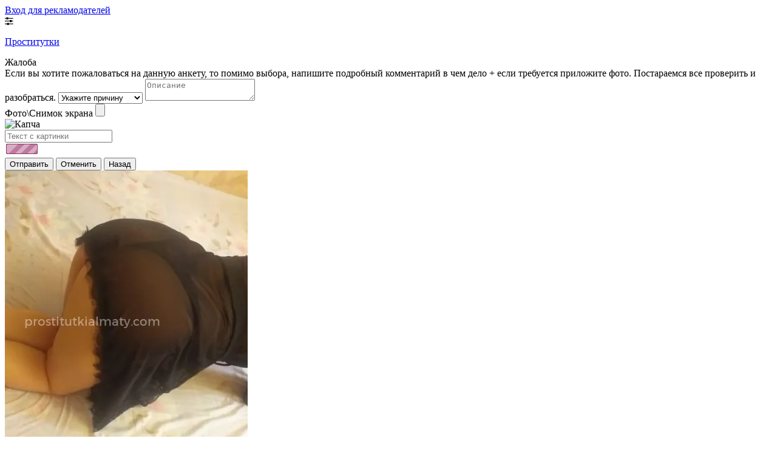

--- FILE ---
content_type: text/html; charset=UTF-8;
request_url: https://prostitutkialmaty.com/1566-ayanna/
body_size: 5489
content:
<!DOCTYPE html><html lang="ru"><head><meta http-equiv="X-UA-Compatible" content="IE=edge"><meta http-equiv="Content-Type" content="text/html;charset=UTF-8"><title>Проститутка Аянна в Алматы | Телефон +7 (700) 723-40-01 | ID 1566</title><link rel="shortcut icon" href="/templates/kz-ru/dev/img/favicon.ico" type="image/x-icon"><link rel="icon" href="/templates/kz-ru/dev/img/favicon.ico" type="image/x-icon"><meta name="description" content="Проститутка индивидуалка Аянна из Алматы встретит в своих апартаментах или приедет в гости. 24 лет, грудь 3 размер. Звони по номеру +7 (700) 723-40-01 и получи лучший секс. ID 1566"><meta name="viewport" content="width=device-width, initial-scale=1.0" /><link href="/sitecache/front.min.css?v=f48b" rel="stylesheet"><link rel="canonical" href="//prostitutkialmaty.com/1566-ayanna/"><!-- insert script 07.11.25 --><meta name="yandex-verification" content="a2f8680fc3820502" /><meta name="google-site-verification" content="lcb593tpUM9H2y_Udd2BZtgV3MACaomCLUSUZbeHmck" /><!-- Yandex.Metrika counter --> <script type="text/javascript">     (function(m,e,t,r,i,k,a){         m[i]=m[i]||function(){(m[i].a=m[i].a||[]).push(arguments)};         m[i].l=1*new Date();         for (var j = 0; j < document.scripts.length; j++) {if (document.scripts[j].src === r) { return; }}         k=e.createElement(t),a=e.getElementsByTagName(t)[0],k.async=1,k.src=r,a.parentNode.insertBefore(k,a)     })(window, document,'script','https://mc.yandex.ru/metrika/tag.js', 'ym');      ym(103294816, 'init', {webvisor:true, trackHash:true, clickmap:true, params: {__ym: {isFromApi: 'yesIsFromApi'}}, accurateTrackBounce:true, trackLinks:true}); </script> <noscript><div><img src="https://mc.yandex.ru/watch/103294816" style="position:absolute; left:-9999px;" alt="" /></div></noscript> <!-- /Yandex.Metrika counter --></head><body><header><div class="header-top filter-page"><div class="wrapper"><div class="entry_no"><a href="/advert/" rel="nofollow">Вход для рекламодателей</a></div><div class="mobile-filter"><i class="fa fa-sliders" aria-hidden="true"></i></div></div></div><div class="header-bottom"><div class="wrapper"><a href="/" class="logo"><p>Проститутки</p></a></div></div></header><main class="wrapper col-xs-12"><div class="left-sidebar"><div class="abuse_bg"></div>
<div class="abuse_form">
    <form id="abuse" action="" enctype="multipart/form-data" method="post">
        <div class="abuse_title">Жалоба</div>
        <div class="abuse_body">
                        <span class="abuse_disclaimer">
                Если вы хотите пожаловаться на данную анкету, то помимо выбора, напишите подробный комментарий в чем дело + если требуется приложите фото. Постараемся все проверить и разобраться.
            </span>
            <input type="hidden" name="card_id" value="1566">
            <input type="hidden" name="name" value="1">
            <input type="hidden" name="sCode" value="">
            <input type="hidden" name="action" value="handle_abuse">
            <select class="type" name="abuse_type" required>
                <option value="0" selected hidden>Укажите причину</option>
                <option value="1">Мошенничество</option>
                <option value="2">Чужие фото</option>
                <option value="3">Номер не доступен</option>
                <option value="4">Номер не отвечает</option>
                <option value="5">Другое</option>
            </select>
            <textarea name="abuse_desc" placeholder="Описание" minlength="10" maxlength="15000" required></textarea>
            <div class="attach">
                <label for="attachment">Фото\Снимок экрана</label>
                <input id="attachment" type="file" name="attach" accept="image/jpeg,image/png">
            </div>
            <div class="abuse_captcha">
                <img id="cpt" src="/captcha/?type=abuse" alt="Капча">
            </div>
            <input class="ab_captcha" type="text" name="captchaAbuse" placeholder="Текст с картинки" autocomplete="off" required>
                    </div>
        <div class="abuse_request"><img class="notlazy" src="/public/images/loader.gif"></div>
        <div class="abuse_footer">
                        <input class="ab_submit" type="submit" value="Отправить">
            <input class="ab_cancel" type="button" value="Отменить">
            <input class="ab_back"   type="button" value="Назад">
                    </div>
    </form>
</div><a class="fancybox" data-fancybox="gallery" rel="nofollow" href="/media/big/1566/7470.webp"><img src="/media/medium/1566/7470.webp" alt="Проститутка Аянна" title="Проститутка Аянна" /></a><img class="toggle-photo img" style="width: 100%" src="/media/medium/1566/7470.webp" alt="Проститутка Аянна" title="Проститутка Аянна" /><a class="fancybox" data-fancybox="gallery" rel="nofollow" href="/media/big/1566/7474.webp"><img src="/media/medium/1566/7474.webp" alt="Проститутка Аянна" title="Проститутка Аянна" /></a><a class="fancybox" data-fancybox="gallery" rel="nofollow" href="/media/big/1566/7473.webp"><img src="/media/medium/1566/7473.webp" alt="Проститутка Аянна" title="Проститутка Аянна" /></a><a class="fancybox" data-fancybox="gallery" rel="nofollow" href="/media/big/1566/7472.webp"><img src="/media/medium/1566/7472.webp" alt="Проститутка Аянна" title="Проститутка Аянна" /></a><a class="fancybox" data-fancybox="gallery" rel="nofollow" href="/media/big/1566/7471.webp"><img src="/media/medium/1566/7471.webp" alt="Проститутка Аянна" title="Проститутка Аянна" /></a><a class="toggle-photo btn" href="#">Показать еще фото</a></div><div class="content"><ul class="breadcrumbs"><li><a href="/"><span>Главная</span></a></li><li><a href="/medeuskiy/"><span>р-н. Медеуский</span></a></li><li><a class="active" href="/1566-ayanna/"><span>индивидуалка Проститутка Аянна</span></a></li></ul><h1>Проститутка Аянна</h1><div class = "block-warning col-xs-12" ><span>Если с вас требуют предоплату, страховку, залог или депозит, то это мошенники! Всегда! Без исключений!</span><div class="buttonCom"><a class="abuse_btn" href="#" class="link">Пожаловаться</a></div></div><div class="phone-number"><a href="tel:+77007234001">+7 (700) 723-40-01</a></div><div class="address"><span> </span><span> р-н. Медеуский </span></div><div class="tables"><div class="mini-table"><div class="table-title">Цены</div><table><tr><td><div><span>Выезд</span><p class = "table_yes">У ТЕБЯ:</p></div><div><span>Апартаменты</span><p class = "table_yes">У МЕНЯ:</p></div></td><td><div><span>1час</span><p class = "table_no">Нет</p></div><div><span>1час</span> <p class = "table_yes">20000</p></div></td><td><div><span>2часа</span><p class = "table_no">Нет</p></div><div><span>2 часа</span><p class = "table_no">Нет</p></div></td><td><div><span>ночь</span><p class = "table_no"> Нет</p></div><div><span>ночь</span><p class = "table_no">Нет</p></div></td></tr></table></div><div class="mini-table"><div class="table-title">Информация</div><table><tr><td><div><span>Национальность</span><p class = "table_yes">Татарки</p></div><div><span>Цвет волос</span><p class = "table_yes">Брюнетки</p></div></td><td><div><span>Возраст</span><p class = "table_yes">24</p></div><div><span>Вес</span><p class = "table_yes">58</p></div></td><td><div><span>рост</span><p class = "table_yes">159</p></div><div><span>грудь</span><p class = "table_yes">3</p></div></td></tr></table></div></div><div class="text-block"><p>Милашка симпотка</p></div><div class="big-table"><div class="table-title">Актуальные услуги</div><!-- noindex --><div class="service-block"><div class="row"><div class="clearfix"></div><div class="col-md-4 col-sm-4 col-xs-4"><div class="service-block-row"><div><span>Секс</span></div><div><p>Классический секс</p></div></div></div><div class="clearfix"></div><div class="col-md-4 col-sm-4 col-xs-4"><div class="service-block-row"><div><span>Ласки</span></div><div><p>Куннилингус</p></div></div></div><div class="clearfix"></div><div class="col-md-4 col-sm-4 col-xs-4"><div class="service-block-row"><div><span>Массаж</span></div><div><p>Профессиональный массаж</p></div></div></div></div></div><!-- /noindex --></div><div class="block__comments-wrap"><div class="block__comments"><div class="block__comments_title">Комментарии</div><div class="not-comments">Комментариев пока никто не оставлял. Будьте первым.</div><div class="block__comments_form"><div class="comments_form_title">Оставить комментарий</div><form class="block__comments_box" method="POST"><div class="block__comments_left"><input type="hidden" name="sendcomment" value="send"><input type="text" class="girpl-page__comments_form-name" name="name" placeholder="Ваше имя" value="" minlength="2" required><textarea name="comment" class="girl-page__comments_form-text" placeholder="Комментарий" minlength="5" required></textarea></div><div class="block__comments_right"><input type='text' name='s_code' value='' class="block__comments_form-name" placeholder="Числа с картинки..." /><img class="block__comments-captcha" src="/captcha/?type=comment" alt="Капча" title="Капча" /></div><div class="wrap-button"><input type="submit" class="block__comments_form-send" value="Отправить"></div></form></div></div></div><div class="google-map clearfix"><div id="YMaps3ID"><span>Показать карту</span></div></div></div></main><footer><button class="home-page__top-button"><svg xmlns="http://www.w3.org/2000/svg" xmlns:xlink="http://www.w3.org/1999/xlink" width="70px" height="70px"><path fill-rule="evenodd" fill="rgb(38, 50, 56)" d="M35.000,70.000 C15.701,70.000 -0.000,54.299 -0.000,35.000 C-0.000,15.701 15.701,-0.000 35.000,-0.000 C54.299,-0.000 70.000,15.701 70.000,35.000 C70.000,54.299 54.299,70.000 35.000,70.000 ZM35.000,5.833 C18.917,5.833 5.833,18.918 5.833,35.000 C5.833,51.083 18.917,64.166 35.000,64.166 C51.083,64.166 64.167,51.083 64.167,35.000 C64.167,18.918 51.083,5.833 35.000,5.833 ZM43.750,32.083 C43.004,32.083 42.258,31.799 41.688,31.228 L37.917,27.458 L37.917,49.583 C37.917,51.194 36.611,52.500 35.000,52.500 C33.389,52.500 32.083,51.194 32.083,49.583 L32.083,27.458 L28.312,31.228 C27.173,32.368 25.327,32.368 24.188,31.228 C23.048,30.091 23.048,28.243 24.188,27.104 L32.936,18.356 C33.073,18.220 33.223,18.098 33.384,17.990 C33.448,17.947 33.519,17.918 33.586,17.881 C33.685,17.825 33.781,17.766 33.887,17.723 C33.972,17.687 34.061,17.668 34.149,17.641 C34.243,17.612 34.334,17.577 34.431,17.557 C34.586,17.527 34.743,17.515 34.900,17.510 C34.934,17.509 34.966,17.500 35.000,17.500 C35.034,17.500 35.066,17.509 35.100,17.510 C35.257,17.515 35.414,17.527 35.569,17.557 C35.666,17.577 35.757,17.612 35.851,17.641 C35.939,17.668 36.028,17.687 36.113,17.723 C36.219,17.766 36.315,17.825 36.414,17.881 C36.481,17.918 36.552,17.947 36.616,17.990 C36.777,18.098 36.927,18.220 37.064,18.356 L45.812,27.104 C46.952,28.243 46.952,30.091 45.812,31.228 C45.242,31.799 44.496,32.083 43.750,32.083 Z"/></svg></button><div class="wrapper"><div class="footer__block"><div class="entry"><a href="/advert/" rel="nofollow">Вход для рекламодателей</a></div></div></div></footer></body></html><script src="/public/vendor/js/jquery-3.3.1.min.js"></script><link href="https://maxcdn.bootstrapcdn.com/font-awesome/4.7.0/css/font-awesome.min.css" rel="stylesheet"><script src="https://cdnjs.cloudflare.com/ajax/libs/fancybox/3.3.1/jquery.fancybox.min.js"></script><link rel="stylesheet" href="https://cdnjs.cloudflare.com/ajax/libs/fancybox/3.3.1/jquery.fancybox.min.css" />    <script src="/sitecache/front.min.js?v=8321"></script><script>
            // Вешаем обработчик клика по блоку карты
            $('#YMaps3ID span').on('click', function () {
                $('#YMaps3ID').empty();
                var yaMap = document.createElement('script'); // Создаем переменную карты как тег script
                yaMap.type = 'text/javascript'; // Укажем тип документа в script
                yaMap.src = '//api-maps.yandex.ru/2.1/?apikey=ea44afb7-7ce7-4275-8368-5e70471e681b&lang=ru_RU'; // Укажем src для тега
                document.head.appendChild(yaMap); // И наконец добавим скрипт в документ

                setTimeout(function () {
                    function init() {
                        var myMap = new ymaps.Map('YMaps3ID', {
                            center: [59.946565, 30.128097],
                            zoom: 11});myMap.behaviors.disable('scrollZoom');ymaps.geocode('Россия, Алматы, район Медеуский', {
                            results: 1
                        }).then(function (res) {
                            var firstGeoObject = res.geoObjects.get(0),
                                coords = firstGeoObject.geometry.getCoordinates(), // Линтер говорит что coords не импользуется
                                bounds = firstGeoObject.properties.get('boundedBy');
                            firstGeoObject.properties.set('balloonContentBody', '<a href="/1566-ayanna"><font size="4"><strong>Проститутка Аянна</strong></font></a><br>');
                            myMap.geoObjects.add(firstGeoObject);

                            myMap.setBounds(bounds, {
                                checkZoomRange: true
                            });

                        });
                    }

                    $(document).ready(function () {
                        isAjaxCalled = true;
                        ymaps.ready(function () {
                            ymaps.ready(init);
                        });
                    });
                }, 1000);
            });
            </script>